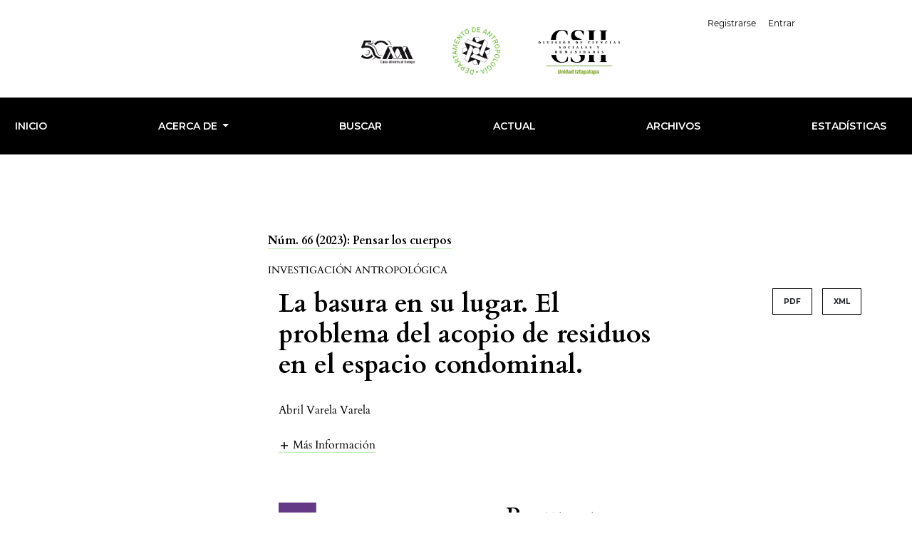

--- FILE ---
content_type: text/html; charset=utf-8
request_url: https://alteridades.izt.uam.mx/index.php/Alte/article/view/1397
body_size: 44287
content:



<!DOCTYPE html>
<html lang="es-ES" xml:lang="es-ES">
<head>
	<meta charset="utf-8">
	<meta name="viewport" content="width=device-width, initial-scale=1.0">
	<title>
		La basura en su lugar. El problema del acopio de residuos en el espacio condominal.
							| Alteridades
			</title>

	
<meta name="generator" content="Open Journal Systems 3.3.0.16">
<meta name="google-site-verification" content="MKJF1Ubyx_o79eg4Q67oDKrTFZzrJm6Qo6UhauPCKY0" />
<link rel="schema.DC" href="http://purl.org/dc/elements/1.1/" />
<meta name="DC.Creator.PersonalName" content="Abril Varela Varela"/>
<meta name="DC.Date.created" scheme="ISO8601" content="2023-09-26"/>
<meta name="DC.Date.dateSubmitted" scheme="ISO8601" content="2023-02-08"/>
<meta name="DC.Date.issued" scheme="ISO8601" content="2023-09-26"/>
<meta name="DC.Date.modified" scheme="ISO8601" content="2023-12-08"/>
<meta name="DC.Description" xml:lang="en" content="This article explores the influence of condominium spaces on practices and representations related to waste management. An ethnographic study was conducted within a condominium, gathering information through participant observation and semi-structured interviews with key actors. It was found that the desired behavior of waste separation is conditioned by underlying tensions within condominium life, as the socio-spatial order of the condominium tend to prioritize a principle of “convenience” in waste collection practices. This research contributes to exploring the condominiums’ capacity to assume the burdens of waste management that the local government of Mexico City has transferred to them. It is concluded that waste collection is treated as a common-good subject to social rules of coexistence that give meaning to community life within the condominium space, rather than being solely an individual action. "/>
<meta name="DC.Description" xml:lang="es" content="El gobierno local ha transferido a los condominios gran parte de las cargas del manejo de residuos sólidos urbanos; sin embargo, no se ha explorado la capacidad que tienen estos espacios para llevar a cabo las acciones necesarias para ello. Este artículo analiza, desde el marco teórico propuesto por Duhau y Giglia (2008), cómo influye el orden socio-espacial del espacio condominal en las prácticas relacionadas al manejo adecuado de residuos en la transición de un problema de acopio de basura a uno de separación de residuos. A partir de un estadio de caso tipo etnográfico, se argumenta que el acopio de la basura es un bien común, por lo que la presencia de contenedores para la separación de residuos es disputada dadas las tensiones subyacentes de la vida condominal. Asimismo, se reflexiona sobre la potencialidad del espacio condominal para la promoción de actitudes y comportamientos para la separación de residuos."/>
<meta name="DC.Format" scheme="IMT" content="application/pdf"/>
<meta name="DC.Format" scheme="IMT" content="text/xml"/>
<meta name="DC.Identifier" content="1397"/>
<meta name="DC.Identifier.DOI" content="10.24275/HIBC3764"/>
<meta name="DC.Identifier.URI" content="https://alteridades.izt.uam.mx/index.php/Alte/article/view/1397"/>
<meta name="DC.Language" scheme="ISO639-1" content="es"/>
<meta name="DC.Rights" content="Derechos de autor 2023 Universidad Autónoma Metropolitana"/>
<meta name="DC.Rights" content=""/>
<meta name="DC.Source" content="Alteridades"/>
<meta name="DC.Source.ISSN" content="2448-850X"/>
<meta name="DC.Source.Issue" content="66"/>
<meta name="DC.Source.URI" content="https://alteridades.izt.uam.mx/index.php/Alte"/>
<meta name="DC.Subject" xml:lang="es" content="Residuos"/>
<meta name="DC.Subject" xml:lang="es" content="cultura condominal"/>
<meta name="DC.Subject" xml:lang="es" content="reciclaje"/>
<meta name="DC.Subject" xml:lang="es" content="normas sociales."/>
<meta name="DC.Title" content="La basura en su lugar. El problema del acopio de residuos en el espacio condominal."/>
<meta name="DC.Title.Alternative" xml:lang="en" content="Trash in its place. The problem with waste collection in the condominium space"/>
<meta name="DC.Type" content="Text.Serial.Journal"/>
<meta name="DC.Type.articleType" content="Investigación antropológica"/>
<meta name="gs_meta_revision" content="1.1"/>
<meta name="citation_journal_title" content="Alteridades"/>
<meta name="citation_journal_abbrev" content="Alte"/>
<meta name="citation_issn" content="2448-850X"/> 
<meta name="citation_author" content="Abril Varela Varela"/>
<meta name="citation_author_institution" content="El Colegio de México"/>
<meta name="citation_title" content="La basura en su lugar. El problema del acopio de residuos en el espacio condominal."/>
<meta name="citation_language" content="es"/>
<meta name="citation_date" content="2023/09/26"/>
<meta name="citation_issue" content="66"/>
<meta name="citation_doi" content="10.24275/HIBC3764"/>
<meta name="citation_abstract_html_url" content="https://alteridades.izt.uam.mx/index.php/Alte/article/view/1397"/>
<meta name="citation_keywords" xml:lang="es" content="Residuos"/>
<meta name="citation_keywords" xml:lang="es" content="cultura condominal"/>
<meta name="citation_keywords" xml:lang="es" content="reciclaje"/>
<meta name="citation_keywords" xml:lang="es" content="normas sociales."/>
<meta name="citation_pdf_url" content="https://alteridades.izt.uam.mx/index.php/Alte/article/download/1397/1445"/>
<meta name="citation_reference" content="ALDF (2012) “Exigirán contenedores de basura en condominios”, en Asamblea Legislativa del Distrito Federal, 3 de enero [18 de octubre de 2022]."/>
<meta name="citation_reference" content="ALDF (2017) “Se debe separar basura en unidades habitacionales: Romo”, en Asamblea Legislativa del Distrito Federal, 4 de marzo [18 de octubre de 2022]."/>
<meta name="citation_reference" content="Azuela, Antonio (2009) “Emilio Duhau y Angela Giglia. Las reglas del desorden: habitar la metrópoli”, en Revista Mexicana de Sociología, vol. 71, núm. 4, pp. 769-772."/>
<meta name="citation_reference" content="Arredondo Galván, Francisco Xavier (2002) “El nuevo régimen jurídico del condominio”, en Revista de Derecho Notarial Mexicano, núm. 117, pp. 95-203."/>
<meta name="citation_reference" content="Bernache Pérez, Gerardo (2006) Cuando la basura nos alcance. El impacto de la degradación ambiental, Centro de Investigaciones y Estudios Superiores en Antropología Social, Ciudad de México."/>
<meta name="citation_reference" content="Boltvinik Riesenfeld, Ilana (2018) “Remover y esconder, acumular y dispersar: Geografías de la basura en la Ciudad de México”, tesis de doctorado en Ciencias Sociales y Humanidades, Universidad Autónoma Metropolitana-Cuajimalpa, Ciudad de México."/>
<meta name="citation_reference" content="Byerly, Hilary et al. (2018) “Nudging pro-environmental behavior: Evidence and opportunities”, en Frontiers in Ecology and the Environment, vol. 16, núm. 3."/>
<meta name="citation_reference" content="Chong, Alberto, Dean Karlan, Jeremy Shapiro y Jonathan Zinman (s.f.) Experiments to Improve Participation in a Recycling Program in Northern Peru, Innovations for Poverty Action (IPA)."/>
<meta name="citation_reference" content="Clayton, Sarah (2018) “Social norms: the next step in improving recycling behaviours”, en WRAP, 6 de junio [15 diciembre de 2022]."/>
<meta name="citation_reference" content="Coulomb, René (1993) “La participación de la población en la gestión de los servicios urbanos: privatización o socialización”, en Antonio Azuela y Emilio Duhau (coords.), Gestión urbana y cambio institucional, Universidad Autónoma Metropolitana, Ciudad de México, pp. 17-30."/>
<meta name="citation_reference" content="Czajkowski, Mikolaj, Nick Hanley y Karine Nyborg (2017) “Social norms, morals and self-interest as determinants of pro-environment behaviours: The case of household recycling”, en Environmental and Resource Economics, núm. 66, pp. 647-670. doi: https://doi.org/10.1007/ s10640-015-9964-3"/>
<meta name="citation_reference" content="Domínguez Ruiz, Ana Lidia (2019) “Vivir juntos y escuchar a los otros: El ruido como problema de convivencia vecinal”, en Nexos [5 de noviembre de 2022]."/>
<meta name="citation_reference" content="Duhau, Emilio y Angela Giglia (2008) Las reglas del desorden: habitar la metrópoli, Siglo XXI Editores/Universidad Autónoma Metropolitana, Ciudad de México."/>
<meta name="citation_reference" content="Duhau, Emilio, Norma Mogrovejo y Clara Salazar (1998) “Bienes colectivos y gestión vecinal en los conjuntos habitacionales del Infonavit”, en Martha Schteingart y Boris Graizbord (coords.), Vivienda y vida urbana en la Ciudad de México. La acción del Infonavit, El Colegio de México, Ciudad de México, pp. 183-339."/>
<meta name="citation_reference" content="Giglia, Angela (1996) “La democracia en la vida cotidiana. Dos casos de gestión de condominios en la ciudad de México”, en Alteridades, vol. 6, núm. 11, pp. 75-85 [14 de agosto de 2021]."/>
<meta name="citation_reference" content="Harrison, Anthony Kwame (2020) “Ethnography”, en Patricia Leavy (ed.), The Oxford Handbook of Qualitative Re- La basura en su lugar / El problema del acopio de residuos en el espacio condominal 72 search, 2ª ed., Oxford University Press, Ox ford doi: https://doi.org/10.1093/oxford hb/9780190847388.013.20."/>
<meta name="citation_reference" content="Hergatt Huffman, Ann, Brittney R. Van Der Werff, Jaime B. Henning y Kristen Watrous-Rodriguez (2014) “When do recycling attitudes predict recy cling? An investigation of self-reported versus observed behavior”, en Journal of Environ mental Psychology, vol. 38, pp. 262-270."/>
<meta name="citation_reference" content="Lindón, Alicia (coord.) (2000) La vida cotidiana y su espacio-temporalidad, Anthropos/El Colegio Mexiquense/Universidad Nacional Autónoma de México-Centro Regional de Investigaciones Multidisciplinarias (Autores, Textos y Temas. Ciencias Sociales 24), Barcelona."/>
<meta name="citation_reference" content="O’Hare, Patrick (2019) “Waste”, en Felix Stein (ed.), The Open En cyclopedia of Anthropology, facsímil de la 1ª edición de The Cambridge Encyclope dia of Anthropology. doi: http://doi.org/10. 29164/19waste."/>
<meta name="citation_reference" content="Oldenziel, Ruth y Heike Weber (2013) “Introduction: Reconsidering recycling”, en Contemporary European History, vol. 22, núm. 3, pp. 347-370. doi: http://doi.org/10.1017/ S0960777313000192"/>
<meta name="citation_reference" content="Pérez-Duarte, Alejandro (2005) “La instauración del apartamento moderno: Ciudad de México 1925-1056”, tesis de doctorado en la Universidad Politécnica de Cataluña, Barcelona."/>
<meta name="citation_reference" content="Provencio, Enrique (2019) “El desarrollo de la política ambiental en México”, en Fernando Rosete, Claudia Escalera, Bárbara Ayala, Eduardo García-Frapolli y Claudia Galán (coords.), El ciclo de políticas públicas: casos selectos de la política ambiental mexicana para la enseñanza, Universidad Nacional Autónoma de México, Ciudad de México, pp. 50-72."/>
<meta name="citation_reference" content="Sun, Monic y Trudel Remi (2017) “The effect of recycling versus trashing on consumption: Theory and experimental evidence”, en Journal of Marketing Research, vol. 54, núm. 2."/>
<meta name="citation_reference" content="un-Habitat (1989) “Community Participation – Solid Waste Man agement in Low-income Housing Projects”, United Nations Centre for Human Settle ments (Habitat), Nairobi."/>
<meta name="citation_reference" content="Viscusi, W. Kip, Joel Huber y Jason Bell (2011) “Promoting recycling: Private values, social norms, and economic incentives”, en American Economic Review, vol. 101, núm. 3, pp. 65-70."/>
<meta name="citation_reference" content="Weinberg, Adam S., David N. Pellow y Allan Schnaiberg (2000) Urban Recycling and the Search for Sustainable Community Development, Princeton University Press, Princeton."/>
<script src="https://cdnjs.cloudflare.com/ajax/libs/bootstrap/5.3.2/js/bootstrap.min.js" integrity="sha512-WW8/jxkELe2CAiE4LvQfwm1rajOS8PHasCCx+knHG0gBHt8EXxS6T6tJRTGuDQVnluuAvMxWF4j8SNFDKceLFg==" crossorigin="anonymous" referrerpolicy="no-referrer"></script>

<link rel="stylesheet" href="https://cdnjs.cloudflare.com/ajax/libs/bootstrap/5.3.2/css/bootstrap-grid.min.css" integrity="sha512-ZuRTqfQ3jNAKvJskDAU/hxbX1w25g41bANOVd1Co6GahIe2XjM6uVZ9dh0Nt3KFCOA061amfF2VeL60aJXdwwQ==" crossorigin="anonymous" referrerpolicy="no-referrer" />

<link rel="preconnect" href="https://fonts.googleapis.com">
<link rel="preconnect" href="https://fonts.gstatic.com" crossorigin>
<link href="https://fonts.googleapis.com/css2?family=Montserrat:ital,wght@0,100..900;1,100..900&display=swap" rel="stylesheet">

<!--Estilos indice-->
    <style>
        /* Estilo de la rejilla */
        .grid-container {
            display: grid;
            grid-template-columns: repeat(auto-fill, minmax(200px, 1fr));
            grid-gap: 16px;
            margin: 16px;
        }

        /* Estilo de las imágenes */
        .grid-item {
            width: 45%;
            height: auto;
            max-width: 100%;
            overflow: hidden;
        }
        .grid-item img{
            width: 7em;
        }
    </style>

<!-- Estilos slider -->
<style>
        /* Estilos slider */
        .additional_content {
            display: flex;
            justify-content: center;
            align-items: center;
        }

        .slideshow-container {
            position: relative;
        }

        .mySlides {
            display: none;
        }

        img {
            max-width: 45%;
            height: auto;
        }

        .prev, .next {
            position: absolute;
            top: 50%;
            transform: translateY(-50%);
            font-size: 20px;
            cursor: pointer;
            color: white;
            background-color: black;
            padding: 10px;
            border: none;
            outline: none;
        }

        .prev {
            left: 10px;
        }

        .next {
            right: 10px;
        }
    </style>

<!--Estilos header extraño-->
<style>
   .journal_summary {
            display: none;
        }
</style>

<style>
.site-footer {
background-color: #000!important;
}
</style>

<!--Fondo blanco-->
	<link rel="stylesheet" href="https://alteridades.izt.uam.mx/plugins/themes/classic/resources/app.min.css?v=3.3.0.16" type="text/css" /><link rel="stylesheet" href="https://alteridades.izt.uam.mx/index.php/Alte/$$$call$$$/page/page/css?name=stylesheet" type="text/css" /><link rel="stylesheet" href="https://alteridades.izt.uam.mx/public/journals/1/styleSheet.css?d=2023-12-14+13%3A46%3A28" type="text/css" />
</head>
<body>
<header>
	<div class="header container-fluid">
		<div class="upper-header row">
			<h1 class="logo-wrapper col-md-7">
				<a href="https://alteridades.izt.uam.mx/index.php/Alte/index" class="home-link">
								<img class="journal-logo" src="https://alteridades.izt.uam.mx/public/journals/1/pageHeaderLogoImage_es_ES.png"
		     alt="##common.pageHeaderLogo.altText##">
	
				</a>
			</h1>
			<div id="user-nav-wraper" class="col-md-5">
								
	<ul id="navigationUser" class="pkp_navigation_user nav nav-tabs">
												<li class=" nav-item">
					<a class="nav-link"
					   href="https://alteridades.izt.uam.mx/index.php/Alte/user/register">Registrarse</a>
				</li>
															<li class=" nav-item">
					<a class="nav-link"
					   href="https://alteridades.izt.uam.mx/index.php/Alte/login">Entrar</a>
				</li>
													</ul>

								
	<ul id="languageNav" class="dropdown language-toggle nav nav-tabs">
		<li class="nav-item dropdown">
			<a class="nav-link dropdown-toggle" id="languageToggleMenulanguageNav" data-toggle="dropdown" aria-haspopup="true" aria-expanded="false">
				<span class="sr-only">##plugins.themes.healthSciences.language.toggle##</span>
				Español (España)
			</a>

			<div class="navigation-dropdown dropdown-menu dropdown-menu-right" aria-labelledby="languageToggleMenulanguageNav">
															<a class="dropdown-item" href="https://alteridades.izt.uam.mx/index.php/Alte/user/setLocale/en_US?source=%2Findex.php%2FAlte%2Farticle%2Fview%2F1397">
							English
						</a>
																					</div>
		</li>
	</ul>
			</div>
		</div>

		
							<div class="lower-header montserrat-monse">
				<ul id="nav-small" class="nav nav-tabs">
					<li class="nav-item">
						<a id="show-modal" class="nav-link">
							<ion-icon name="menu"></ion-icon>
							<span class="ion-icon-text">Menú</span>
						</a>
					</li>
				</ul>
								<div id="modal-on-small" class="nav-modal hide">
					<div id="primary-nav-wraper">
		                    <span id="close-small-modal">
		                        <ion-icon name="close"></ion-icon>
		                    </span>
									
	<ul id="navigationPrimary" class="pkp_navigation_primary nav nav-tabs">
												<li class=" nav-item">
					<a class="nav-link"
					   href="https://alteridades.izt.uam.mx">INICIO</a>
				</li>
																			<li class=" nav-item dropdown">
					<a							class="nav-link dropdown-toggle"
							href="https://alteridades.izt.uam.mx/index.php/Alte/about" role="button"
							data-toggle="dropdown" aria-haspopup="true" aria-expanded="false">
						Acerca de
					</a>
					<div class="navigation-dropdown dropdown-menu dropdown-menu-right" aria-labelledby="navbarDropdown">
																					<a class=" dropdown-item"
								   href="https://alteridades.izt.uam.mx/index.php/Alte/about">
									Sobre la revista
								</a>
																												<a class=" dropdown-item"
								   href="https://alteridades.izt.uam.mx/index.php/Alte/about/submissions">
									Envíos
								</a>
																												<a class=" dropdown-item"
								   href="https://alteridades.izt.uam.mx/index.php/Alte/about/editorialTeam">
									Equipo editorial
								</a>
																												<a class=" dropdown-item"
								   href="https://alteridades.izt.uam.mx/index.php/Alte/about/privacy">
									Declaración de privacidad
								</a>
																												<a class=" dropdown-item"
								   href="https://alteridades.izt.uam.mx/index.php/Alte/about/contact">
									Contacto
								</a>
																		</div>
				</li>
															<li class=" nav-item">
					<a class="nav-link"
					   href="https://alteridades.izt.uam.mx/index.php/Alte/search/search">Buscar</a>
				</li>
															<li class=" nav-item">
					<a class="nav-link"
					   href="https://alteridades.izt.uam.mx/index.php/Alte/issue/current">Actual</a>
				</li>
															<li class=" nav-item">
					<a class="nav-link"
					   href="https://alteridades.izt.uam.mx/index.php/Alte/issue/archive">Archivos</a>
				</li>
																						<li class=" nav-item">
					<a class="nav-link"
					   href="https://alteridades.izt.uam.mx/index.php/Alte/stats">Estadísticas</a>
				</li>
						</ul>

		
					</div>
				</div>
			</div>
			</div>
</header>


<main class="page page_article">
	<div class="container-fluid container-page">

				 
<article class="obj_article_details">
	<div class="article_header_wrapper">
				
		<div class="article_issue_credentials">
			<a href="https://alteridades.izt.uam.mx/index.php/Alte/issue/view/72">Núm. 66 (2023): Pensar los cuerpos</a>
		</div>
		<div class="article_section_title">
			Investigación antropológica
		</div>
		<div class="row">
			<div class="col-md-8">

								<h1 class="page_title article-full-title">
					La basura en su lugar. El problema del acopio de residuos en el espacio condominal.
				</h1>


			</div>

			<div class="col-md-4">

													<div class="item galleys">
													
	
							

<a class="btn galley-link obj_galley_link pdf" href="https://alteridades.izt.uam.mx/index.php/Alte/article/view/1397/1445" >

		
	PDF

	</a>
													
	
							

<a class="btn galley-link obj_galley_link file" href="https://alteridades.izt.uam.mx/index.php/Alte/article/view/1397/1472" >

		
	XML

	</a>
											</div>
								
			</div>

			<div class="col-md-12">

													<div class="authors_info">
						<ul class="entry_authors_list">
							<li class="entry_author_block"><span class="name_wrapper">Abril Varela Varela</span></li>						</ul>
					</div>
					<div class="additional-authors-info">
													<a class="more-authors-info-button" id="collapseButton" data-toggle="collapse" href="#authorInfoCollapse" role="button" aria-expanded="false" aria-controls="authorInfoCollapse">
								<ion-icon name="add" class="ion_icon" id="more-authors-data-symbol"></ion-icon>
								<ion-icon name="remove" class="ion_icon hide" id="less-authors-data-symbol"></ion-icon>
								<span class="ion-icon-text">más información</span>
							</a>
												<div class="collapse" id="authorInfoCollapse">
															<div class="additional-author-block">
																			<span class="additional-author-name">Abril Varela Varela</span>
																												<br/>
										<span class="additional-author-affiliation">El Colegio de México</span>
																										</div>
													</div>
					</div>
							</div>
		</div>
	</div>

	<div class="row article_main_data" id="articleMainData">
		<div class="main_entry col-md-4" id="mainEntry" >

										<div class="article_cover_wrapper">
											<a href="https://alteridades.izt.uam.mx/index.php/Alte/issue/view/72">
							<img
								class="img-fluid"
								src="https://alteridades.izt.uam.mx/public/journals/1/cover_issue_72_es_ES.jpg"
								alt=""
							>
						</a>
									</div>
			
																												<div class="doi">
						<span class="doi_label">
														DOI:
						</span>
						<span class="doi_value">
							<a href="https://doi.org/10.24275/HIBC3764">
																https://doi.org/10.24275/HIBC3764
							</a>
						</span>
					</div>
							
			
						        		<p>
          			Publicado
          			          			            			2023-09-26
					          			        		</p>

        		      		
												<div class="item keywords">
				<h3>Palabras clave</h3><ul class="keywords_value"><li class="keyword_item"><span>Residuos</span><span class="keyword-delimeter">,</span></li><li class="keyword_item"><span>cultura condominal</span><span class="keyword-delimeter">,</span></li><li class="keyword_item"><span>reciclaje</span><span class="keyword-delimeter">,</span></li><li class="keyword_item"><span>normas sociales.</span></li></ul>
			</div>
			

										<div class="item citation">
					<div class="sub_item citation_display">
						<h3>
							Cómo citar
						</h3>
						<div class="citation_format_value">
							<div id="citationOutput" role="region" aria-live="polite">
								<div class="csl-bib-body">
  <div class="csl-entry">Varela Varela, A. (2023). La basura en su lugar. El problema del acopio de residuos en el espacio condominal. <i>Alteridades</i>, (66). https://doi.org/10.24275/HIBC3764</div>
</div>
							</div>
							<div class="citation_formats dropdown">
								<button class="btn btn-primary" id="dropdownMenuButton" data-toggle="dropdown" aria-haspopup="true"
								        aria-expanded="false">
									Más formatos de cita
								</button>
								<div class="dropdown-menu" aria-labelledby="dropdownMenuButton" id="dropdown-cit">
																			<a
												class="dropdown-cite-link dropdown-item"
												aria-controls="citationOutput"
												href="https://alteridades.izt.uam.mx/index.php/Alte/citationstylelanguage/get/acm-sig-proceedings?submissionId=1397&amp;publicationId=1226"
												data-load-citation
												data-json-href="https://alteridades.izt.uam.mx/index.php/Alte/citationstylelanguage/get/acm-sig-proceedings?submissionId=1397&amp;publicationId=1226&amp;return=json"
										>
											ACM
										</a>
																			<a
												class="dropdown-cite-link dropdown-item"
												aria-controls="citationOutput"
												href="https://alteridades.izt.uam.mx/index.php/Alte/citationstylelanguage/get/acs-nano?submissionId=1397&amp;publicationId=1226"
												data-load-citation
												data-json-href="https://alteridades.izt.uam.mx/index.php/Alte/citationstylelanguage/get/acs-nano?submissionId=1397&amp;publicationId=1226&amp;return=json"
										>
											ACS
										</a>
																			<a
												class="dropdown-cite-link dropdown-item"
												aria-controls="citationOutput"
												href="https://alteridades.izt.uam.mx/index.php/Alte/citationstylelanguage/get/apa?submissionId=1397&amp;publicationId=1226"
												data-load-citation
												data-json-href="https://alteridades.izt.uam.mx/index.php/Alte/citationstylelanguage/get/apa?submissionId=1397&amp;publicationId=1226&amp;return=json"
										>
											APA
										</a>
																			<a
												class="dropdown-cite-link dropdown-item"
												aria-controls="citationOutput"
												href="https://alteridades.izt.uam.mx/index.php/Alte/citationstylelanguage/get/associacao-brasileira-de-normas-tecnicas?submissionId=1397&amp;publicationId=1226"
												data-load-citation
												data-json-href="https://alteridades.izt.uam.mx/index.php/Alte/citationstylelanguage/get/associacao-brasileira-de-normas-tecnicas?submissionId=1397&amp;publicationId=1226&amp;return=json"
										>
											ABNT
										</a>
																			<a
												class="dropdown-cite-link dropdown-item"
												aria-controls="citationOutput"
												href="https://alteridades.izt.uam.mx/index.php/Alte/citationstylelanguage/get/chicago-author-date?submissionId=1397&amp;publicationId=1226"
												data-load-citation
												data-json-href="https://alteridades.izt.uam.mx/index.php/Alte/citationstylelanguage/get/chicago-author-date?submissionId=1397&amp;publicationId=1226&amp;return=json"
										>
											Chicago
										</a>
																			<a
												class="dropdown-cite-link dropdown-item"
												aria-controls="citationOutput"
												href="https://alteridades.izt.uam.mx/index.php/Alte/citationstylelanguage/get/harvard-cite-them-right?submissionId=1397&amp;publicationId=1226"
												data-load-citation
												data-json-href="https://alteridades.izt.uam.mx/index.php/Alte/citationstylelanguage/get/harvard-cite-them-right?submissionId=1397&amp;publicationId=1226&amp;return=json"
										>
											Harvard
										</a>
																			<a
												class="dropdown-cite-link dropdown-item"
												aria-controls="citationOutput"
												href="https://alteridades.izt.uam.mx/index.php/Alte/citationstylelanguage/get/ieee?submissionId=1397&amp;publicationId=1226"
												data-load-citation
												data-json-href="https://alteridades.izt.uam.mx/index.php/Alte/citationstylelanguage/get/ieee?submissionId=1397&amp;publicationId=1226&amp;return=json"
										>
											IEEE
										</a>
																			<a
												class="dropdown-cite-link dropdown-item"
												aria-controls="citationOutput"
												href="https://alteridades.izt.uam.mx/index.php/Alte/citationstylelanguage/get/modern-language-association?submissionId=1397&amp;publicationId=1226"
												data-load-citation
												data-json-href="https://alteridades.izt.uam.mx/index.php/Alte/citationstylelanguage/get/modern-language-association?submissionId=1397&amp;publicationId=1226&amp;return=json"
										>
											MLA
										</a>
																			<a
												class="dropdown-cite-link dropdown-item"
												aria-controls="citationOutput"
												href="https://alteridades.izt.uam.mx/index.php/Alte/citationstylelanguage/get/turabian-fullnote-bibliography?submissionId=1397&amp;publicationId=1226"
												data-load-citation
												data-json-href="https://alteridades.izt.uam.mx/index.php/Alte/citationstylelanguage/get/turabian-fullnote-bibliography?submissionId=1397&amp;publicationId=1226&amp;return=json"
										>
											Turabian
										</a>
																			<a
												class="dropdown-cite-link dropdown-item"
												aria-controls="citationOutput"
												href="https://alteridades.izt.uam.mx/index.php/Alte/citationstylelanguage/get/vancouver?submissionId=1397&amp;publicationId=1226"
												data-load-citation
												data-json-href="https://alteridades.izt.uam.mx/index.php/Alte/citationstylelanguage/get/vancouver?submissionId=1397&amp;publicationId=1226&amp;return=json"
										>
											Vancouver
										</a>
																												<div class="dropdown-divider"></div>
										<h4 class="download-cite">
											Descargar cita
										</h4>
																					<a class="dropdown-item"
											   href="https://alteridades.izt.uam.mx/index.php/Alte/citationstylelanguage/download/ris?submissionId=1397&amp;publicationId=1226">
												<span class="fa fa-download"></span>
												Endnote/Zotero/Mendeley (RIS)
											</a>
																					<a class="dropdown-item"
											   href="https://alteridades.izt.uam.mx/index.php/Alte/citationstylelanguage/download/bibtex?submissionId=1397&amp;publicationId=1226">
												<span class="fa fa-download"></span>
												BibTeX
											</a>
																											</div>
							</div>
						</div>
					</div>
				</div>
			
																		
							<div class="item copyright">
																					<a class="more_button" data-toggle="modal" data-target="#copyrightModal">
							Aviso de derechos de autor/a
						</a>
						<div class="modal fade" id="copyrightModal" tabindex="-1" role="dialog" aria-labelledby="copyrightModalTitle" aria-hidden="true">
							<div class="modal-dialog" role="document">
								<div class="modal-content">
									<div class="modal-header">
										<h5 class="modal-title" id="copyrightModalTitle">Aviso de derechos de autor/a</h5>
										<button type="button" class="close" data-dismiss="modal" aria-label="Close">
											<span aria-hidden="true">&times;</span>
										</button>
									</div>
									<div class="modal-body">
										Aquellos autores/as que tengan publicaciones con esta revista, aceptan los términos siguientes:<ol><li>Los autores/as conservarán sus derechos de autor y garantizarán a la revista el derecho de primera publicación de su obra, el cuál estará simultáneamente sujeto a la  <a title="Atribución-NoComercial 4.0 Internacional" href="https://creativecommons.org/licenses/by-nc-nd/4.0/">Licencia de Creative Commons Reconocimiento-Nocomercial-NoDerivados 4.0 Internacional.</a> que permite a terceros compartir la obra siempre que se indique su autor y su primera publicación en esta revista.</li><li>Los autores/as podrán adoptar otros acuerdos de licencia no exclusiva de distribución de la versión de la obra publicada (p. ej.: depositarla en un archivo telemático institucional o publicarla en un volumen monográfico) siempre que se indique la publicación inicial en esta revista.</li><li>Se permite y recomienda a los autores/as difundir su obra a través de Internet después de la publicación en la revista y citando siempre a esta como fuente original del texto.</li></ol><p> </p>
									</div>
									<div class="modal-footer">
										<button type="button" class="btn btn-primary" data-dismiss="modal">Cerrar</button>
									</div>
								</div>
							</div>
						</div>
									</div>
			
			

		</div><!-- .main_entry -->

		<div class="article_abstract_block col-md-8" id="articleAbstractBlock">

										<div class="abstract">
					<h2>Resumen</h2>
					<p>El gobierno local ha transferido a los condominios gran parte de las cargas del manejo de residuos sólidos urbanos; sin embargo, no se ha explorado la capacidad que tienen estos espacios para llevar a cabo las acciones necesarias para ello. Este artículo analiza, desde el marco teórico propuesto por Duhau y Giglia (2008), cómo influye el orden socio-espacial del espacio condominal en las prácticas relacionadas al manejo adecuado de residuos en la transición de un problema de acopio de basura a uno de separación de residuos. A partir de un estadio de caso tipo etnográfico, se argumenta que el acopio de la basura es un bien común, por lo que la presencia de contenedores para la separación de residuos es disputada dadas las tensiones subyacentes de la vida condominal. Asimismo, se reflexiona sobre la potencialidad del espacio condominal para la promoción de actitudes y comportamientos para la separación de residuos.</p>
				</div>
			
						<div class="for-mobile-view">
									<div class="item galleys">
													
	
							

<a class="btn galley-link obj_galley_link pdf" href="https://alteridades.izt.uam.mx/index.php/Alte/article/view/1397/1445" >

		
	PDF

	</a>
													
	
							

<a class="btn galley-link obj_galley_link file" href="https://alteridades.izt.uam.mx/index.php/Alte/article/view/1397/1472" >

		
	XML

	</a>
											</div>
											</div>

			

										<div class="item references">
					<h3 class="label">
						Citas
					</h3>
											<ol class="references-list">
															<li>ALDF (2012) “Exigirán contenedores de basura en condominios”, en Asamblea Legislativa del Distrito Federal, 3 de enero [18 de octubre de 2022]. </li>
															<li>ALDF (2017) “Se debe separar basura en unidades habitacionales: Romo”, en Asamblea Legislativa del Distrito Federal, 4 de marzo [18 de octubre de 2022]. </li>
															<li>Azuela, Antonio (2009) “Emilio Duhau y Angela Giglia. Las reglas del desorden: habitar la metrópoli”, en Revista Mexicana de Sociología, vol. 71, núm. 4, pp. 769-772. </li>
															<li>Arredondo Galván, Francisco Xavier (2002) “El nuevo régimen jurídico del condominio”, en Revista de Derecho Notarial Mexicano, núm. 117, pp. 95-203. </li>
															<li>Bernache Pérez, Gerardo (2006) Cuando la basura nos alcance. El impacto de la degradación ambiental, Centro de Investigaciones y Estudios Superiores en Antropología Social, Ciudad de México. </li>
															<li>Boltvinik Riesenfeld, Ilana (2018) “Remover y esconder, acumular y dispersar: Geografías de la basura en la Ciudad de México”, tesis de doctorado en Ciencias Sociales y Humanidades, Universidad Autónoma Metropolitana-Cuajimalpa, Ciudad de México. </li>
															<li>Byerly, Hilary et al. (2018) “Nudging pro-environmental behavior: Evidence and opportunities”, en Frontiers in Ecology and the Environment, vol. 16, núm. 3. </li>
															<li>Chong, Alberto, Dean Karlan, Jeremy Shapiro y Jonathan Zinman (s.f.) Experiments to Improve Participation in a Recycling Program in Northern Peru, Innovations for Poverty Action (IPA). </li>
															<li>Clayton, Sarah (2018) “Social norms: the next step in improving recycling behaviours”, en WRAP, 6 de junio [15 diciembre de 2022]. </li>
															<li>Coulomb, René (1993) “La participación de la población en la gestión de los servicios urbanos: privatización o socialización”, en Antonio Azuela y Emilio Duhau (coords.), Gestión urbana y cambio institucional, Universidad Autónoma Metropolitana, Ciudad de México, pp. 17-30. </li>
															<li>Czajkowski, Mikolaj, Nick Hanley y Karine Nyborg (2017) “Social norms, morals and self-interest as determinants of pro-environment behaviours: The case of household recycling”, en Environmental and Resource Economics, núm. 66, pp. 647-670. doi: <a href="https://doi.org/10.1007/">https://doi.org/10.1007/</a> s10640-015-9964-3 </li>
															<li>Domínguez Ruiz, Ana Lidia (2019) “Vivir juntos y escuchar a los otros: El ruido como problema de convivencia vecinal”, en Nexos [5 de noviembre de 2022]. </li>
															<li>Duhau, Emilio y Angela Giglia (2008) Las reglas del desorden: habitar la metrópoli, Siglo XXI Editores/Universidad Autónoma Metropolitana, Ciudad de México. </li>
															<li>Duhau, Emilio, Norma Mogrovejo y Clara Salazar (1998) “Bienes colectivos y gestión vecinal en los conjuntos habitacionales del Infonavit”, en Martha Schteingart y Boris Graizbord (coords.), Vivienda y vida urbana en la Ciudad de México. La acción del Infonavit, El Colegio de México, Ciudad de México, pp. 183-339. </li>
															<li>Giglia, Angela (1996) “La democracia en la vida cotidiana. Dos casos de gestión de condominios en la ciudad de México”, en Alteridades, vol. 6, núm. 11, pp. 75-85 [14 de agosto de 2021]. </li>
															<li>Harrison, Anthony Kwame (2020) “Ethnography”, en Patricia Leavy (ed.), The Oxford Handbook of Qualitative Re- La basura en su lugar / El problema del acopio de residuos en el espacio condominal 72 search, 2ª ed., Oxford University Press, Ox ford doi: <a href="https://doi.org/10.1093/oxford">https://doi.org/10.1093/oxford</a> hb/9780190847388.013.20. </li>
															<li>Hergatt Huffman, Ann, Brittney R. Van Der Werff, Jaime B. Henning y Kristen Watrous-Rodriguez (2014) “When do recycling attitudes predict recy cling? An investigation of self-reported versus observed behavior”, en Journal of Environ mental Psychology, vol. 38, pp. 262-270. </li>
															<li>Lindón, Alicia (coord.) (2000) La vida cotidiana y su espacio-temporalidad, Anthropos/El Colegio Mexiquense/Universidad Nacional Autónoma de México-Centro Regional de Investigaciones Multidisciplinarias (Autores, Textos y Temas. Ciencias Sociales 24), Barcelona. </li>
															<li>O’Hare, Patrick (2019) “Waste”, en Felix Stein (ed.), The Open En cyclopedia of Anthropology, facsímil de la 1ª edición de The Cambridge Encyclope dia of Anthropology. doi: <a href="http://doi.org/10">http://doi.org/10</a>. 29164/19waste. </li>
															<li>Oldenziel, Ruth y Heike Weber (2013) “Introduction: Reconsidering recycling”, en Contemporary European History, vol. 22, núm. 3, pp. 347-370. doi: <a href="http://doi.org/10.1017/">http://doi.org/10.1017/</a> S0960777313000192 </li>
															<li>Pérez-Duarte, Alejandro (2005) “La instauración del apartamento moderno: Ciudad de México 1925-1056”, tesis de doctorado en la Universidad Politécnica de Cataluña, Barcelona. </li>
															<li>Provencio, Enrique (2019) “El desarrollo de la política ambiental en México”, en Fernando Rosete, Claudia Escalera, Bárbara Ayala, Eduardo García-Frapolli y Claudia Galán (coords.), El ciclo de políticas públicas: casos selectos de la política ambiental mexicana para la enseñanza, Universidad Nacional Autónoma de México, Ciudad de México, pp. 50-72. </li>
															<li>Sun, Monic y Trudel Remi (2017) “The effect of recycling versus trashing on consumption: Theory and experimental evidence”, en Journal of Marketing Research, vol. 54, núm. 2. </li>
															<li>un-Habitat (1989) “Community Participation – Solid Waste Man agement in Low-income Housing Projects”, United Nations Centre for Human Settle ments (Habitat), Nairobi. </li>
															<li>Viscusi, W. Kip, Joel Huber y Jason Bell (2011) “Promoting recycling: Private values, social norms, and economic incentives”, en American Economic Review, vol. 101, núm. 3, pp. 65-70. </li>
															<li>Weinberg, Adam S., David N. Pellow y Allan Schnaiberg (2000) Urban Recycling and the Search for Sustainable Community Development, Princeton University Press, Princeton. </li>
													</ol>
									</div>
			
		</div><!-- .article_abstract_block -->
	</div><!-- .row -->

</article>

		<div class="footer-hook-block">
			
		</div>
	</div>

</main><!-- .page -->

<footer class="site-footer">
	<div class="container-fluid container-footer">
	
		<div class="additional-footer-info">
							<div class="user-page-footer">
					<div class="pie">
<p><strong>ALTERIDADES</strong>. Año 35, número 70, julio-diciembre de 2025, es una publicación semestral de la Universidad Autónoma Metropolitana a través de la Unidad Iztapalapa, División de Ciencias de Ciencias Sociales y Humanidades, Departamento de Antropología. Prolongación Canal de Miramontes 3855, Col. Rancho los Colorines, Del. Tlalpan, C.P. 14386, Ciudad de México y Av. Ferrocarril San Rafael Atlixco 186, Col. Leyes de Reforma 1ra sección, Iztapalapa, C.P. 09310, Edif. F-001, Ciudad de México. Teléfono 55 5804 4600, ext. 2679. Página electrónica de la revista &lt;http://alteridades.izt.uam.mx&gt;. Correo electrónico: &lt;alte@xanum.uam.mx&gt;. Editor Responsable: Dra. Norma Jaramillo Puebla. Certificado de Reserva de Derechos al Uso Exclusivo del Título Número: 04-2015-112311463800-203, e-ISSN: 2448.850X, ambos otorgados por el Instituto Nacional del Derecho de Autor. Responsable de la última actualización de este número, Dra. Norma Jaramillo Puebla, Unidad Iztapalapa, División de Ciencias Sociales y Humanidades, Fecha de última modificación: 17 de septiembre de 2025. Tamaño del archivo 6.8 MB.           <br />Las opiniones expresadas por los autores no necesariamente reflejan la postura del editor de la publicación.<br />Queda estrictamente prohibida la reproducción total o parcial de los contenidos e imágenes de la publicación sin previa autorización de la Universidad Autónoma Metropolitana.</p>
</div>
<div class="pie"><a href="https://creativecommons.org/licenses/by-nc-nd/4.0/deed.es" target="_blank" rel="noopener">Licencia de Creative Commons: esta obra se encuentra protegida por una Licencia de Creative Commons Atribución-NoComercial-SinDerivar 4.0 internacional</a></div>
				</div>
						<div class="pkpbrand-wrapper" role="complementary">
				<a href="https://alteridades.izt.uam.mx/index.php/Alte/about/aboutThisPublishingSystem">
					<img class="footer-brand-image" alt="Más información acerca del sistema de publicación, de la plataforma y del flujo de trabajo de OJS/PKP." src="https://alteridades.izt.uam.mx/templates/images/ojs_brand.png">
				</a>
			</div>
		</div>
	</div>
</footer>

<script src="https://alteridades.izt.uam.mx/plugins/themes/classic/resources/app.min.js?v=3.3.0.16" type="text/javascript"></script><script src="https://alteridades.izt.uam.mx/plugins/themes/classic/resources/ionicons.js?v=3.3.0.16" type="text/javascript"></script><script src="https://alteridades.izt.uam.mx/plugins/generic/citationStyleLanguage/js/articleCitation.js?v=3.3.0.16" type="text/javascript"></script><script type="text/javascript">
(function (w, d, s, l, i) { w[l] = w[l] || []; var f = d.getElementsByTagName(s)[0],
j = d.createElement(s), dl = l != 'dataLayer' ? '&l=' + l : ''; j.async = true; 
j.src = 'https://www.googletagmanager.com/gtag/js?id=' + i + dl; f.parentNode.insertBefore(j, f); 
function gtag(){dataLayer.push(arguments)}; gtag('js', new Date()); gtag('config', i); })
(window, document, 'script', 'dataLayer', 'UA-112669016-1');
</script><script type="text/javascript">			var _paq = _paq || [];
			  _paq.push(['trackPageView']);
			  _paq.push(['enableLinkTracking']);
			  (function() {
			    var u="//uamidigital.izt.uam.mx/matomo/";
			    _paq.push(['setTrackerUrl', u+'piwik.php']);
			    _paq.push(['setSiteId', 6]);
			    _paq.push(['setDocumentTitle', "Alte"]);
			    var d=document, g=d.createElement('script'), s=d.getElementsByTagName('script')[0];
			    g.type='text/javascript'; g.async=true; g.defer=true; g.src=u+'piwik.js'; s.parentNode.insertBefore(g,s);
			  })();</script>

<script>
var slideIndex = 0;
showSlides();

function plusSlides(n) {
  showSlides(slideIndex += n);
}

function currentSlide(n) {
  showSlides(slideIndex = n);
}

function showSlides() {
  var i;
  var slides = document.getElementsByClassName("mySlides");
  for (i = 0; i < slides.length; i++) {
      slides[i].style.display = "none";  
  }
  slideIndex++;
  if (slideIndex > slides.length) {slideIndex = 1}    
  slides[slideIndex-1].style.display = "block";  
  setTimeout(showSlides, 5000); // Change slide every 2 seconds
}

</script>

</body>
</html>
